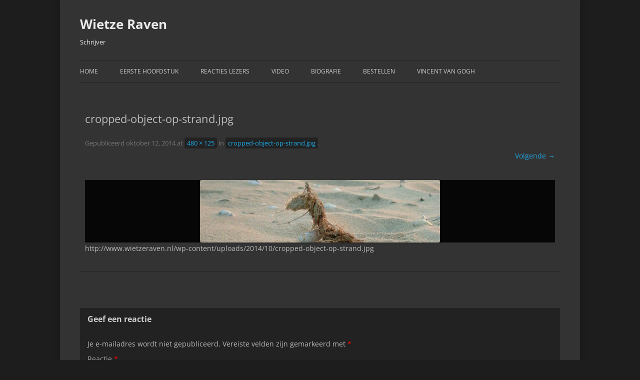

--- FILE ---
content_type: text/css
request_url: https://www.wietzeraven.nl/wp-content/themes/twentytwelve-dark/style.css?ver=20250715
body_size: 2150
content:
/*
Theme Name: Twenty Twelve Dark
Theme URI: http://zeaks.org
Description: A Dark color scheme of 2012 WordPress theme based on Twenty Eleven Dark.
Author: Zeaks
Author url: http://zeaks.org/
Version: 1.0
Tags: black, blue, white, fixed-width, custom-header, theme-options
Template: twentytwelve
*/
@import url('../twentytwelve/style.css');

/*
	A dark color scheme for Twenty Twelve
	A work in progress
*/

/* =Global
----------------------------------------------- */
a {
	color: #1FA7E4; 
}
a:hover {
	color: #1FA7E4;
}
.site-header h1 a,.site-header h2  a,.site-header h2{
    color: #CCCCCC;
}
.site-header h1 a:hover, .site-header h2 a:hover {
    color: #1FA7E4;
}
body.custom-background, body {
	background: #1d1d1d;
	color: #BBBBBB ;
}
/* Misc CSS */
#page {
	background: #333;
	box-shadow: 0 5px 18px rgba(0, 0, 0, 0.3);
}
footer[role="contentinfo"] {
    border-top: 1px solid #222222 ;
}
.template-front-page .widget-area {
    border-color:#333333;
}
.site-content article { 
	padding:10px
}
.site-content article {
    border-bottom: 1px solid #222222 ;
}
.site-content nav { 
	padding-bottom: 10px;
}
article.format-aside .aside {
    background: none repeat scroll 0 0 #EEEEEE;
    border-left: 22px solid #333333;
}
.entry-title a:hover {
	text-decoration:underline;
}
.entry-content a:hover, .entry-summary a:hover, .comment-content a:hover, .site-content nav a:hover, #respond form a:hover {
	text-decoration: underline;
	color: #efefef;
}
.entry-content a, .entry-summary a, .comment-content a, .site-content nav a, #respond form a {
	text-decoration:none;
	color: #1FA7E4;
}
.comments-link a, .entry-meta a, li.bypostauthor cite span {
	border-radius: 3px 3px 3px 3px;
	-moz-border-radius: 3px 3px 3px 3px;
	-webkit-border-radius: 3px 3px 3px 3px;	
	padding: 2px 5px;
	text-decoration: none;
	background-color: #222222;
	color: #1FA7E4;
	border: none;
}
.comments-link a:hover, .entry-meta a:hover{ 
	color: #efefef;
}
.entry-title a:hover {
    text-decoration: underline;
	color: #efefef;
}
.widget-area  .widget a:hover, footer[role="contentinfo"] a:hover  {
	color: #1FA7E4;
}
footer[role="contentinfo"] a {
	color: #CCCCCC;
}
.credits {
	float: right;
}  
/* =Menu
----------------------------------------------- */

.main-navigation ul.nav-menu, .main-navigation div.nav-menu > ul {
	border-color: #222222;
}

.main-navigation a:hover {
	color: #efefef !important;
}
.main-navigation li ul li a {
    background: #333 !important;
    border-color: #222;
}
.main-navigation li a {
    color: #cdcdcd !important;
}
/* Images */
.wp-caption {
	background: #2c2c2c;
}
.wp-caption .wp-caption-text {
	color: #999;
}
.wp-caption .wp-caption-text:before {
	color: #999;
}

/* Image borders */
img[class*="wp-image-"],
#content .gallery .gallery-icon img {
	border-color: #2c2c2c;
}
.wp-caption img {
	border-color: #2c2c2c;
}
a:focus img[class*="wp-image-"],
a:hover img[class*="wp-image-"],
a:active img[class*="wp-image-"] {
	background: #2c2c2c;
	border-color: #444;
}
.wp-caption a:focus img,
.wp-caption a:active img,
.wp-caption a:hover img {
	background: #0f0f0f;
	border-color: #2c2c2c;
}

/* Password Protected Posts */
.post-password-required input[type=password] {
	background: #ddd;
}
.post-password-required input[type=password]:focus {
	background: #fff;
}

/* Author Info */
.singular #author-info {
	background: #060606;
	border-color: #222;
}
.archive #author-info {
	border-color: #222;
}
#author-avatar img {
	background: #000;
	-webkit-box-shadow: 0 1px 2px #444;
	-moz-box-shadow: 0 1px 2px #444;
	box-shadow: 0 1px 2px #444;
}
#author-description h2 {
	color: #fff;
}


/* =Status
----------------------------------------------- */

.format-status img.avatar {
	-webkit-box-shadow: 0 1px 2px #333;
	-moz-box-shadow: 0 1px 2px #333;
	box-shadow: 0 1px 2px #333;
}

/* =error404
----------------------------------------------- */
.error404 #main #searchform {
	background: #060606;
	border-color: #222;
}


/* =Attachments
----------------------------------------------- */

.image-attachment div.attachment {
	background: #060606;
	border-color: #222;
}
.image-attachment div.attachment a img {
	border-color: #060606;
}
.image-attachment div.attachment a:focus img,
.image-attachment div.attachment a:hover img,
.image-attachment div.attachment a:active img {
	border-color: #2c2c2c;
	background: #0f0f0f;
}


/* =Widgets
----------------------------------------------- */

.widget-title {
	color: #ccc ;
}
/* Search Widget */
 #searchsubmit{
	background: #222;
	border-color: #333;
	-webkit-box-shadow: inset 0px -1px 1px rgba(0, 0, 0, 0.09);
	-moz-box-shadow: inset 0px -1px 1px rgba(0, 0, 0, 0.09);
	box-shadow: inset 0px -1px 1px rgba(0, 0, 0, 0.09);
	color: #777;
}
 #searchsubmit:active {
	-webkit-box-shadow: inset 0px 1px 1px rgba(0, 0, 0, 0.1);
	-moz-box-shadow: inset 0px 1px 1px rgba(0, 0, 0, 0.1);
	box-shadow: inset 0px 1px 1px rgba(0, 0, 0, 0.1);
}
#searchsubmit {
	height:33px;
}

/* Calendar Widget */
.widget_calendar #wp-calendar {
	color: #aaa;
}
.widget_calendar #wp-calendar th {
	background: #0b0b0b;
	border-color: #333;
}
.widget_calendar #wp-calendar tfoot td {
	background: #0b0b0b;
	border-color: #333;
}

/* =Comments
----------------------------------------------- */

/* Comment Form */
#respond {
	background: #222;
	border-color: #2c2c2c;
}
#respond input[type="text"],
#respond textarea {
	background: #000;
	border: 4px solid #111;
	color: #bbb;
}
#respond .comment-form-author label,
#respond .comment-form-email label,
#respond .comment-form-url label,
#respond .comment-form-comment label {
	color: #aaa;
}
#respond .comment-form-author .required,
#respond .comment-form-email .required {
	color: #42caff;
}
#respond input#submit {
	color: #111;
}
#respond input#submit:active {
	color: #40220c;
}
#respond #cancel-comment-reply-link {
	color: #999;
}
#reply-title {
	color: #ccc;
}
#cancel-comment-reply-link {
	color: #777;
}
#cancel-comment-reply-link:focus,
#cancel-comment-reply-link:active,
#cancel-comment-reply-link:hover {
	color: #00b4cc;
}
#respond form {
    border-radius: 5px 5px 5px 5px ;
	margin: 0.71429rem 0 ;
    padding: 10px 15px;
}
#reply-title { padding-left:15px;padding-top:10px; }

a.comment-reply-link, .edit-link  a{
    border-radius: 2px 2px 2px 2px;
    color: #1FA7E4;
    padding: 2px 5px;
    text-decoration: none;
	background-color: #222222;
}
.edit-link a:hover, a.comment-reply-link:hover  { 
	color:#efefef ;
}
.commentlist .avatar {
    border-radius: 3px 3px 3px 3px;
}
/*	Wp-PageNavi CSS3 style */

.wp-pagenavi a,.wp-pagenavi span.current,.wp-pagenavi span.pages {
	background: rgb(255,255,255);
	-webkit-border-radius: 3px;
	-moz-border-radius: 3px;
	border-radius: 3px;

}
.wp-pagenavi a:hover,.wp-pagenavi span.current {
	-webkit-box-shadow: 0 1px 1px #666;
	-moz-box-shadow: 0 1px 1px #666;
	box-shadow: 0 1px 1px #666;
}
/* WP-PageNavi Dark default style CSS */
.wp-pagenavi {
	clear: both !important;
	margin-bottom: 20px !important;
}
.wp-pagenavi a, .wp-pagenavi span {
	text-decoration: none !important;
	border: 1px solid #333 !important;
	border-color: #000 !important;
	padding: 5px 8px !important;
	margin: 2px !important;	
}
.wp-pagenavi a:hover, .wp-pagenavi span.current {
	border-color: #000 !important;
}
.wp-pagenavi span.current {
	font-weight: bold !important;
}
.wp-pagenavi span.extend { 
	background:none !important;
	border:none !important;
}
.wp-pagenavi a,.wp-pagenavi span.current,.wp-pagenavi span.pages,.wp-pagenavi span.extend {
	text-decoration: none !important;
	padding: 5px 8px !important;
	margin: 2px !important;
	border:1px solid #000 !important;
	background: rgb(34, 34, 34) !important; /* Old browsers */
	-webkit-border-radius: 3px !important;
	-moz-border-radius: 3px !important;
	border-radius: 3px 3px 3px 3px !important;
 	text-shadow: 1px 1px 1px #000 !important;
}
.wp-pagenavi a:hover,.wp-pagenavi span.current {
	border-color: #000 !important;
	color:#fff !important;
	-webkit-box-shadow: 0 1px 2px #000 !important;
	-moz-box-shadow: 0 1px 2px #000 !important;
	box-shadow: 0 1px 2px #000 !important;
	text-shadow: none !important;
}
.wp-pagenavi span.extend { 
	border:none !important;
	background:none !important;
}

/* Minimum width of 960 pixels. */
@media screen and (min-width: 960px) {
	body .site {
		margin-top: 0px;
		margin-top: 0rem;
	}
}

/* Custom column CSS */
.row {
  display: flex;
  flex-direction: row;
  flex-wrap: wrap;
  width: 100%;
}

/* Create two equal columns that sits next to each other */
.column {
  display: flex;
  flex-direction: column;
  flex-basis: 100%;
  padding-left: 1em;
}

@media screen and (min-width: 600px) {
  .column {
    flex: 1;
  }
}